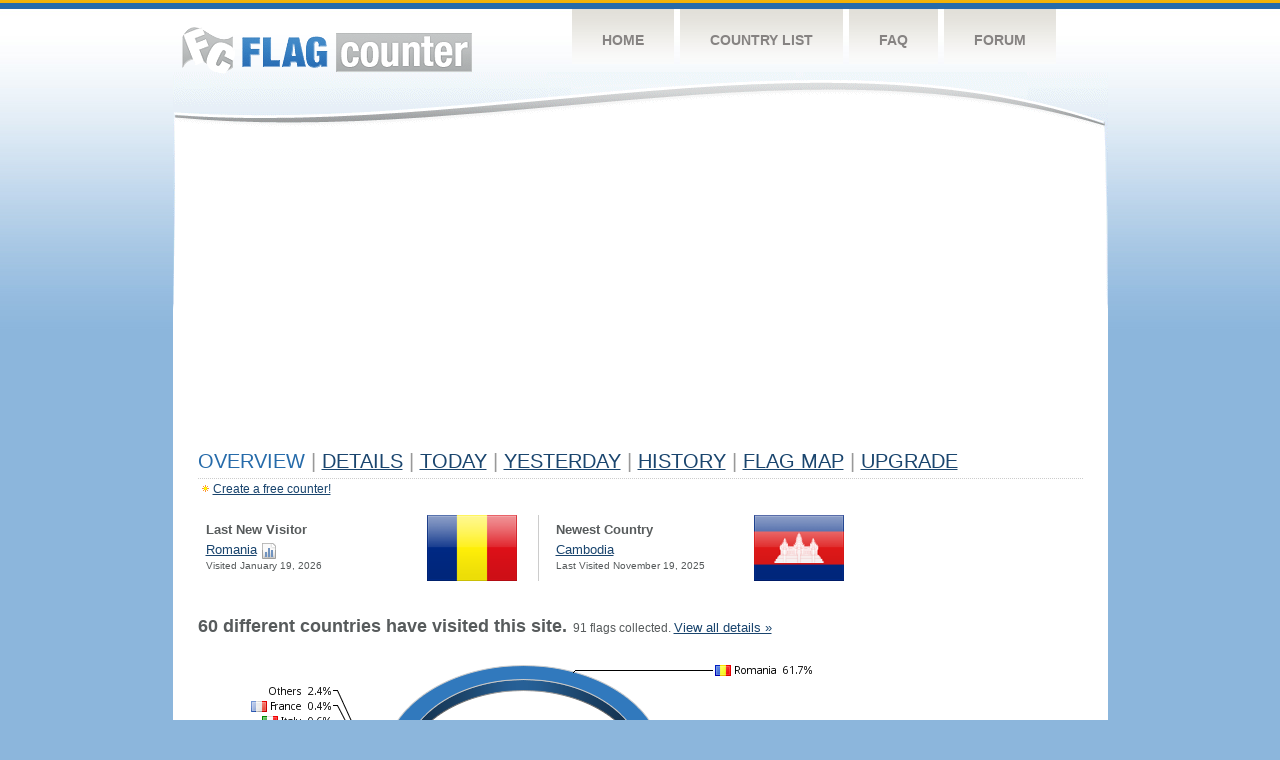

--- FILE ---
content_type: text/html
request_url: https://s01.flagcounter.com/more/eVzo/
body_size: 12597
content:
<!DOCTYPE html PUBLIC "-//W3C//DTD XHTML 1.0 Transitional//EN" "http://www.w3.org/TR/xhtml1/DTD/xhtml1-transitional.dtd">
<html xmlns="http://www.w3.org/1999/xhtml">
<head>
	<meta http-equiv="Content-type" content="text/html; charset=iso-8859-1" />
	<title>Flag Counter &raquo; Overview</title>
	<link rel="stylesheet" href="/css/style.css" type="text/css" media="all" />
	<link rel="icon" type="image/gif" href="/images/fcflag.gif" />
<script language=Javascript>
function expand_country(cc) {
	if(document.getElementById) {
		var im = document.getElementById("expandcollapse_" + cc);
		if (im) {

			if (im.src.match(/gray/)) {
				if (im.src.indexOf("expanded_gray.gif") > 1) {
					im.src = "https://cdn.boardhost.com/collapsed_gray.gif";
					document.getElementById("hidden_" + cc).style.display = "none";
				}
				else {
					im.src = "https://cdn.boardhost.com/expanded_gray.gif";
					document.getElementById("hidden_" + cc).style.display = "";
				}
			}
			else {
				if (im.src.indexOf("expanded2.gif") > 1) {
					im.src = "https://cdn.boardhost.com/collapsed2.gif";
					document.getElementById("hidden_" + cc).style.display = "none";
				}
				else {
					im.src = "https://cdn.boardhost.com/expanded2.gif";
					document.getElementById("hidden_" + cc).style.display = "";
				}
			}
		}
	}
}



function expand_pro(cc) {
	if(document.getElementById) {
		var im = document.getElementById("expandcollapse_" + cc);
		if (im) {
			if (im.src.indexOf("lock_small_unlocked.png") > 1) {
				im.src = "https://cdn.boardhost.com/lock_small_locked.png";
				document.getElementById("hidden_" + cc).style.display = "none";
			}
			else {
				im.src = "https://cdn.boardhost.com/lock_small_unlocked.png";
				document.getElementById("hidden_" + cc).style.display = "";
			}
		}
	}
}
function ignorebrowser() {
	document.cookie="acceptscookies=1;path=/;";
	var c=confirm("Would you like to set a cookie so that the counter will ignore visits from this web browser?");
	if (c) { window.location.href = "https://s01.flagcounter.com/ignore-browser.cgi?eVzo"; return false; }
	else { return false; }

}
function show_disc() {
var disctr = document.getElementsByTagName("tr");
 for(i=0;i<disctr.length;i++) {
  if (disctr[i].id.substring(5,0)=="disc_") {
   disctr[i].style.display="";
  }
 }
var disctr = document.getElementsByTagName("span");
 for(i=0;i<disctr.length;i++) {
  if (disctr[i].id.substring(5,0)=="disc_") {
   disctr[i].innerHTML="<i>*discontinued region</i>";
  }
 }
}
function expclall(buttonclick) {
if (document.getElementsByTagName) {
 if ((document.getElementById("expcltext").innerHTML == "Expand All" && buttonclick)||(GetCookie("expanded") == "all" && !buttonclick)) { var expand = true; }
 var plusminus = document.getElementsByTagName("img");
 for(i=0;i<plusminus.length;i++) {
  if (plusminus[i].id.substring(15,0)=="expandcollapse_") {
   if (expand) { 
	if (plusminus[i].src.match(/gray/)) {
		plusminus[i].src="https://cdn.boardhost.com/expanded_gray.gif";
        }
	else {
		plusminus[i].src="https://cdn.boardhost.com/expanded2.gif";
	}
   }
   else {
	if (plusminus[i].src.match(/gray/)) {
		plusminus[i].src="https://cdn.boardhost.com/collapsed_gray.gif";
        }
	else {
		plusminus[i].src="https://cdn.boardhost.com/collapsed2.gif";
	}
   }
  }
 }  
 if (expand) {
  document.getElementById("expcltext").innerHTML = "Collapse All";
  document.getElementById("expclimgtop").src="https://cdn.boardhost.com/expanded2.gif";
  var div = document.getElementsByTagName("*");
  if (div) {
   for(i=0;i<div.length;i++) { 
    if (div[i].id.substring(7,0)=="hidden_") {
     div[i].style.display="";
    }
   }
  }
  document.cookie = "expanded=all";
 }
 else {
  document.getElementById("expclimgtop").src="https://cdn.boardhost.com/collapsed2.gif";
  document.getElementById("expcltext").innerHTML = "Expand All";
  var div = document.getElementsByTagName("*");
  if (div) {
   for(i=0;i<div.length;i++) {
    if (div[i].id.substring(7,0)=="hidden_") {
     div[i].style.display="none";
    }
   }
  }
  document.cookie = "expanded=";
 }
}
else { if (buttonclick) { alert("Please upgrade your browser for access to this feature."); } }
}

/////////////////////////////////////////////////////////////
// Written by: Bill Dortch, hIdaho Design <bdortch.com>
// The following functions are released to the public domain.
function getCookieVal (offset) {
         var endstr = document.cookie.indexOf (";", offset);
            if (endstr == -1)
            endstr = document.cookie.length;
         return unescape(document.cookie.substring(offset, endstr));
         }

function GetCookie (name) {
         var arg = name + "=";
         var alen = arg.length;
         var clen = document.cookie.length;
         var i = 0;
         while (i < clen) {
         var j = i + alen;
             if (document.cookie.substring(i, j) == arg)
             return getCookieVal (j);
         i = document.cookie.indexOf(" ", i) + 1;
             if (i == 0) break;
             }

     return null;
     }
// End cookie code
/////////////////////////////////////////////////////////////


</script>

</head>
<body>
	<!-- Shell -->
	<div class="shell">
		<!-- Header -->
		<div id="header">
			<!-- Logo -->
			<h1 id="logo"><a href="/index.html">Flag Counter</a></h1>
			<!-- END Logo -->
			<!-- Navigation -->
			<div class="navigation">
				<ul>
				    <li><a href="/index.html">Home</a></li>
				    <li><a href="/countries.html">Country List</a></li>
				    <li><a href="/faq.html">FAQ</a></li>
				    <li><a href="https://flagcounter.boardhost.com/">Forum</a></li>
				</ul>
			</div>
			<!-- END Navigation -->
		</div>
		<!-- END Header -->
		<div class="cl">&nbsp;</div>
		<!-- Content -->
		<div id="content">
			<!-- News -->
			<div class="news">
				<!-- Post -->
				<div class="post">


<script async src="https://pagead2.googlesyndication.com/pagead/js/adsbygoogle.js"></script>
<!-- fc responsive horizontal -->
<ins class="adsbygoogle"
     style="display:block"
     data-ad-client="ca-pub-9639136181134974"
     data-ad-slot="3564478671"
     data-ad-format="auto"
     data-full-width-responsive="true"></ins>
<script>
     (adsbygoogle = window.adsbygoogle || []).push({});
</script><br><img src=https://cdn.boardhost.com/invisible.gif height=4><br>
<h1>Overview <font color=#999999>|</font> <a href=/countries/eVzo/><u>Details</u></a> <font color=#999999>|</font> <a href=/today/eVzo/><u>today</u></a> <font color=#999999>|</font> <a href=/flags1/eVzo/1><u>YESTERDAY</u></a>  <font color=#999999>|</font> <a href=/more30/eVzo/><u>History</u></a> <font color=#999999>|</font> <a href=/gmap/eVzo/><u>Flag Map</u></a> <font color=#999999>|</font> <a href=/pro/eVzo/><u>Upgrade</u></a></h1><div style="margin-top:-18px;margin-bottom:8px;"><img src=https://cdn.boardhost.com/new_small.png align=absbottom style="margin-right:-1px;margin-bottom:-1px;"><a href=http://flagcounter.com/><u>Create a free counter!</u></a> </div><table border=0 style="margin-top:-8px;margin-left:-6px" cellspacing=6 width=100%><tr><td valign=top colspan=2><table cellspacing=8 cellpadding=0 width=75% border=0 style="padding-top:5px;"><tr><td width=50%><font face=arial size=2><b>Last New Visitor</b><div style="margin-top:4px;line-height:18px;"><font size=2><nobr> </nobr><nobr><a href=/factbook/ro/eVzo style="text-decoration:none;"><u>Romania</u></a> <a href=/detail30/ro/eVzo><img src=https://cdn.boardhost.com/page_graph.png align=absbottom width=16 height=16 title="Chart RO Visitors"></a></nobr></div><font size=1>Visited January 19, 2026</font></font> </td><td width=100><a href=/factbook/ro/eVzo><img src="/images/flags_128x128/ro.png" style="width:90px;"></a></td><td width=5><img src=/images/invisible.gif width=5></td><td bgcolor=#CCCCCC width=1><img src=/images/invisible.gif width=1></td><td width=1><img src=/images/invisible.gif width=1></td><td width=45%><font face=arial size=2><b>Newest Country</b><div style="margin-top:4px;line-height:18px;"><font size=2><a href=/factbook/kh/eVzo style="text-decoration:none;"><u>Cambodia</u></a></div><font size=1>Last Visited November 19, 2025</font></font> </td><td width=100><a href=/factbook/kh/eVzo><img src=/images/flags_128x128/kh.png border=0 style="width:90px;"></a></td></tr></table></td></tr><tr><td valign=top></center><br><img src=/images/invisible.gif height=10><br><font face=arial size=4><b>60 different countries have visited this site.</b></font>&nbsp;&nbsp;91 flags collected. <font size=2><a href=/countries/eVzo style="text-decoration:none;"><u>View all details &raquo;</u></a><br><br><img src=/images/invisible.gif height=4><br><img src=/chart.cgi?eVzo><br><table border=0 width=700 cellspacing=8><tr><td align=center><form method=get action=https://www.flagcounter.com/index.html><input type=submit value=" Create a FREE Flag Counter! &raquo;" style="font-size: 19px; width:auto; overflow:visible;">&nbsp;&nbsp;&nbsp;&nbsp;</td></tr></table>
<table border=0 cellspacing=3 width=80%><tr><td colspan=2><img src=https://cdn.boardhost.com/invisible.gif height=8><br></td></tr><tr><td width=50% valign=top><font face=arial size=4><b>Visitors</b><br><img src=https://cdn.boardhost.com/invisible.gif height=7><br>Yesterday: 0 <img src=/images/red_down.png align=absbottom style="margin-bottom:-1px;" title="4 visitors the previous day"><br><img src=https://cdn.boardhost.com/invisible.gif height=7><br>30 day average: 1<br><img src=https://cdn.boardhost.com/invisible.gif height=7><br>Record: 139 <font size=2>on June 11, 2023</font><br><img src=https://cdn.boardhost.com/invisible.gif height=7><br><font size=2><a href=/more30/eVzo style="text-decoration:none;"><u>View history &raquo;</u></a></font></td><td width=50% valign=top><a href=/more30/eVzo><img src=/overview1.cgi?eVzo&chart=7 border=0></a></td></tr><tr><td colspan=2><img src=https://cdn.boardhost.com/invisible.gif height=25></td></tr><tr><td valign=top><font face=arial size=4><b>Flag Counter Views</b><br><img src=https://cdn.boardhost.com/invisible.gif height=7><br>Yesterday: 0 <img src=/images/red_down.png align=absbottom style="margin-bottom:-1px;" title="18 views the previous day"><br><img src=https://cdn.boardhost.com/invisible.gif height=7><br>30 day average:  2<br><img src=https://cdn.boardhost.com/invisible.gif height=7><br>Record: 318 <font size=2>on November 14, 2022</font><br><img src=https://cdn.boardhost.com/invisible.gif height=7><br><font size=2><a href=/more30/eVzo style="text-decoration:none;"><u>View history &raquo;</u></a></font></td><td valign=top><a href=/more30/eVzo><img src=/overview2.cgi?eVzo&chart=7 border=0></a></td></tr></table></td><td width=160 valign=top><img src=https://cdn.boardhost.com/invisible.gif height=25><br><script type="text/javascript"><!--
google_ad_client = "pub-9639136181134974";
/* 160x600, created 10/3/08 */
google_ad_slot = "5681294101";
google_ad_width = 160;
google_ad_height = 600;
//-->
</script>
<script type="text/javascript"
src="https://pagead2.googlesyndication.com/pagead/show_ads.js">
</script>
</td></tr></table>				</div>
				<!-- END Post -->

<div style="margin-bottom:-45px;padding-top:20px;"><a href="https://flagcounter.com/regenerate/s01/eVzo" style="text-decoration:none;"><font color=#989898 size=1>Regenerate HTML</font> <img src=/images/html.png border=0 align=absbottom style="display:none"></a><br><font color=#989898 size=1> <img src=/images/no_small.png> <a href="" onclick="return ignorebrowser();" style="text-decoration:none;"><font color=#989898 size=1>Ignore this browser</font></a></font><br></div>				<img src="https://s11.flagcounter.com/count/fcusers/bg_FFFFFF/txt_FFFFFF/border_FFFFFF/columns_1/maxflags_1/viewers_3/labels_0/pageviews_0/flags_0/" width="1" height="1">
				<div class="cl">&nbsp;</div>
				<h1 id="logo2"><a href="/index.html">Flag Counter</a></h1>
				<div class="cl">&nbsp;</div>
			</div>
			<!-- END News -->
		</div>
		<!-- END Content -->
	</div>
	<!-- END Shell -->
	<!-- Footer -->
	<div id="footer">
		<div class="shell">
			<div class="cl">&nbsp;</div>
			<p class="left"><a href="/contact.html">Contact</a>  |  <a href="/terms.html">Terms of Service</a> | <a href="/privacy.html">Privacy Policy</a> | &copy; <a href=https://boardhost.com>Boardhost.com, Inc.</a>  

			
</p>
			<p class="right">
			
			<font color=#ffffff>This product includes GeoLite2 data created by MaxMind, available from <a href="https://www.maxmind.com"><font color=#ffffff><u>https://www.maxmind.com/</u></font></a>.</font>
</p>
			<div class="cl">&nbsp;</div>
		</div>
	</div>
	<!-- END Footer -->
</body>
</html>



--- FILE ---
content_type: text/html; charset=utf-8
request_url: https://www.google.com/recaptcha/api2/aframe
body_size: 268
content:
<!DOCTYPE HTML><html><head><meta http-equiv="content-type" content="text/html; charset=UTF-8"></head><body><script nonce="LIgyOT5JX3wA69acGBTfjg">/** Anti-fraud and anti-abuse applications only. See google.com/recaptcha */ try{var clients={'sodar':'https://pagead2.googlesyndication.com/pagead/sodar?'};window.addEventListener("message",function(a){try{if(a.source===window.parent){var b=JSON.parse(a.data);var c=clients[b['id']];if(c){var d=document.createElement('img');d.src=c+b['params']+'&rc='+(localStorage.getItem("rc::a")?sessionStorage.getItem("rc::b"):"");window.document.body.appendChild(d);sessionStorage.setItem("rc::e",parseInt(sessionStorage.getItem("rc::e")||0)+1);localStorage.setItem("rc::h",'1768991564076');}}}catch(b){}});window.parent.postMessage("_grecaptcha_ready", "*");}catch(b){}</script></body></html>